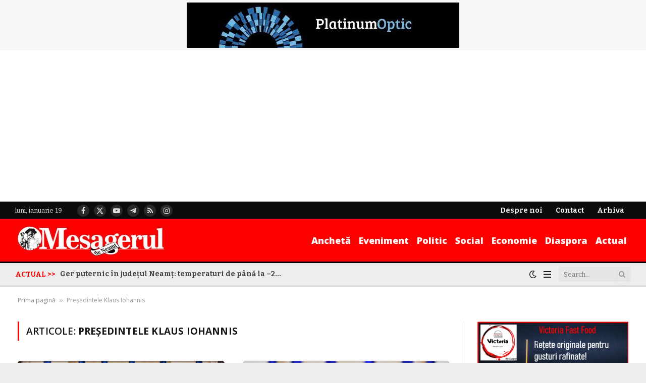

--- FILE ---
content_type: text/html; charset=utf-8
request_url: https://www.google.com/recaptcha/api2/aframe
body_size: 268
content:
<!DOCTYPE HTML><html><head><meta http-equiv="content-type" content="text/html; charset=UTF-8"></head><body><script nonce="L-FfPW1BZ1SrzEhD8ji9sA">/** Anti-fraud and anti-abuse applications only. See google.com/recaptcha */ try{var clients={'sodar':'https://pagead2.googlesyndication.com/pagead/sodar?'};window.addEventListener("message",function(a){try{if(a.source===window.parent){var b=JSON.parse(a.data);var c=clients[b['id']];if(c){var d=document.createElement('img');d.src=c+b['params']+'&rc='+(localStorage.getItem("rc::a")?sessionStorage.getItem("rc::b"):"");window.document.body.appendChild(d);sessionStorage.setItem("rc::e",parseInt(sessionStorage.getItem("rc::e")||0)+1);localStorage.setItem("rc::h",'1768814730531');}}}catch(b){}});window.parent.postMessage("_grecaptcha_ready", "*");}catch(b){}</script></body></html>